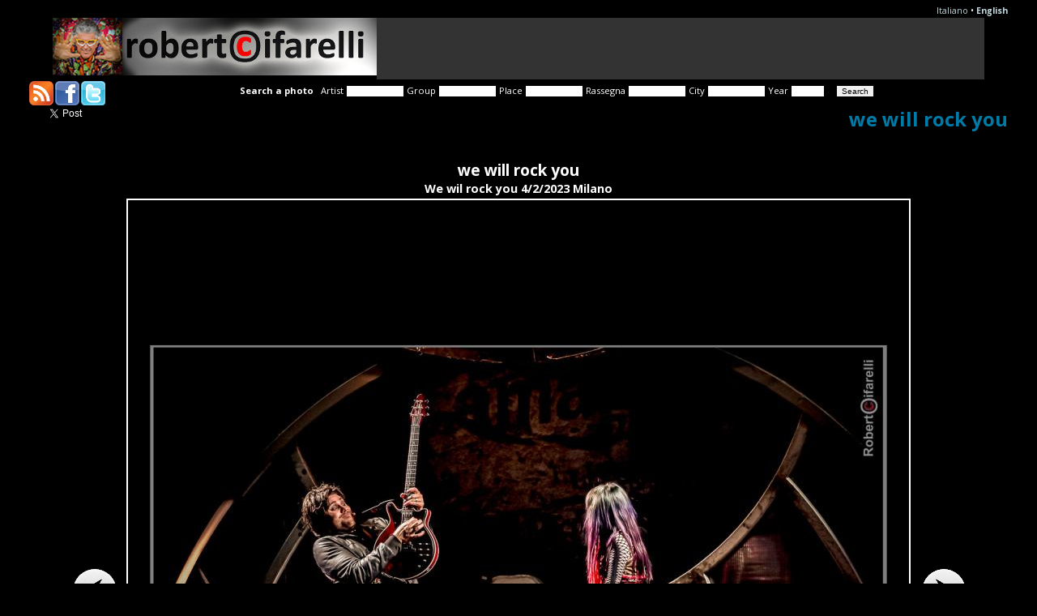

--- FILE ---
content_type: text/html; charset=UTF-8
request_url: https://www.robertocifarelli.com/index.php/GalleryPhoto?l=2&i=67999
body_size: 14976
content:
<!DOCTYPE html>
<html lang='en'>
<head>
<meta http-equiv='Content-Type' content='text/html; charset=UTF-8'/>
<meta name="google-site-verification" content="yql64Ajtgxi6TLZB3wBhYOy_U99z1s3jJryRxdn4qPM"/>
<link rel='stylesheet' href='https://www.robertocifarelli.com/static/cifarelli.css' type='text/css'/>
<link rel='alternate' type='application/rss+xml' title='Agenda jazz dei prossimi 7 giorni' href='https://www.robertocifarelli.com/agenda7giorni.xml'/>
<script src="https://code.jquery.com/jquery-2.2.4.min.js"></script>
<link rel='stylesheet' href='https://www.robertocifarelli.com/inc_jquery-ui/jquery-ui.css' type='text/css'>
<script src='https://www.robertocifarelli.com/inc_jquery-ui/jquery-ui.js'></script>
<script type='text/javascript' src='https://www.robertocifarelli.com/inc_jquery-ui/datepicker-it.js'></script>
<meta name='description' content="we will rock you" />
<title>Roberto Cifarelli - we will rock you</title>

<meta property='og:title' content="Roberto Cifarelli - we will rock you"/>
<meta property='og:type' content='photographer'/>
<meta property='og:url' content='https://www.robertocifarelli.com/index.php/GalleryPhoto?l=2&i=67999'/>
<meta property='og:image' content="https://www.robertocifarelli.com/gallery/icone/67999.jpg" />
<meta property='og:site_name' content='Roberto Cifarelli Photographer'/>
<style type='text/css'>body {
	color: white;
}

a:link {
	color: #c0d5dc;
}
a:visited {
	color: #c0d5dc;
}
a:active {
	color: #c0d5dc;
}
a:hover {
	color: #c0d5dc;
}

a.selettorelingue:link {
	color: #c0d5dc;
}
a.selettorelingue:active {
	color: #c0d5dc;
}
a.selettorelingue:visited {
	color: #c0d5dc;
}
a.selettorelingue:hover {
	color: #c0d5dc;
}

a.menulink:link {
	color: #c0d5dc;
}
a.menulink:visited {
	color: #c0d5dc;
}
a.menulink:active {
	color: c0d5dc;
}
a.menulink:hover {
	color: #007ba7;
}

.titolopaginaspan {
	color: #007ba7;
}

.titolopaginaspansocial {
	color: #c0d5dc;
}

.testopagina {
	color: white;
}

/* box delle foto della home page */
.homebox {
	background-color: #202020;
}

/* agenda */
ul.agenda {
	color: white;
}

.nomelocale {
	color: white;
}

.dataelencopuntato {
	color: white;
}

.cal-new {
	color: yellow;
}

div.dettaglioevento {
}

div.dettaglioeventooggi {
}

a.agevento:link {
	color: #7f8ea5;
}
a.agevento:visited {
	color: #7f8ea5;
}
a.agevento:active {
	color: #7f8ea5;
}
a.agevento:hover {
	color: #7f8ea5;
}

p.prossimieventi {
	color: white;
}

.formagendaerror {
	color: red;
}

.eventsubmiterror {
	color: #7f8ea5;
}

.oggi-new {
	color: yellow;
}
/* agenda fine */

/* gallerie */
.elencogallerie {
	color: #7f8ea5;
}

a.elencogallerie:link {
	color: #7f8ea5;
}
a.elencogallerie:visited {
	color: #7f8ea5;
}
a.elencogallerie:active {
	color: #7f8ea5;
}
a.elencogallerie:hover {
	color: #7f8ea5;
}

.elencogalleriedett {
	color: #7f8ea5;
}

.codicegalleria {
}

.gaultimoaggiornamento {
}

.linkquesta {
}

a.linkquestaa:link {
	color: #7f8ea5;
}
a.linkquestaa:visited {
	color: #7f8ea5;
}
a.linkquestaa:active {
	color: #7f8ea5;
}
a.linkquestaa:hover {
	color: #7f8ea5;
}

a.paginazionefotoa:link {
	color: #7f8ea5;
}
a.paginazionefotoa:visited {
	color: #7f8ea5;
}
a.paginazionefotoa:active {
	color: #7f8ea5;
}
a.paginazionefotoa:hover {
	color: #7f8ea5;
}

.elencoraccolte{
}

a.elencoraccoltea:link {
	color: #7f8ea5;
}
a.elencoraccoltea:visited {
	color: #7f8ea5;
}
a.elencoraccoltea:active {
	color: #7f8ea5;
}
a.elencoraccoltea:hover {
	color: #7f8ea5;
}

.titologalleria {
}

div.gallerianew { 
	color: yellow;
}

div.intestazionefotoartista {
}

div.intestazionefotogruppo {
}

div.fotografia {
}

div.didadx {
}

a.didadx {
	color: #F8C207;
}

.gallerieelenco {
}

.gallerieelencoa:link {
	color: #7f8ea5;
}
.gallerieelencoa:visited {
	color: #7f8ea5;
}
.gallerieelencoa:active {
	color: #7f8ea5;
}
.gallerieelencoa:hover {
	color: #7f8ea5;
}


div.copyrightfoto { 
	color: gray;
}

div.searchresult {
	
}
/* gallerie fine */


p.oggi-messaggiotop { 
}

a.android:link {
	color: #7f8ea5;
}
a.android:visited {
	color: #7f8ea5;
}
a.android:active {
	color: #7f8ea5;
}
a.android:hover {
	color: #7f8ea5;
}

/* home page*/
.agendaoggititolo {
}

.agendaoggiinsdiv {
}

a.agendaoggiinsdiva:visited {
	color: #7f8ea5;
}
a.agendaoggiinsdiva:active {
	color: #7f8ea5;
}
a.agendaoggiinsdiva:hover {
	color: #7f8ea5;
}
a.agendaoggiinsdiva:link {
	color: #7f8ea5;
}

a.homeimglink:visited {
	color: #7f8ea5;
}
a.homeimglink:active {
	color: #7f8ea5;
}
a.homeimglink:hover {
	color: #7f8ea5;
}
a.homeimglink:link {
	color: #7f8ea5;
}

.hometitoloprimo {
}

.hometitolo {
}

/* footer */
.footer {
}

.festivaljazztutto {
}

.festivaljazztitolotab {
}

.autofestival {
}

.autofestivala:link {
	color: #7f8ea5;
}
.autofestivala:visited {
	color: #7f8ea5;
}
.autofestivala:active {
	color: #7f8ea5;
}
.autofestivala:hover {
	color: #7f8ea5;
}

.autonome {
}

.autonomea:link {
	color: #7f8ea5;
}
.autonomea:visited {
	color: #7f8ea5;
}
.autonomea:active {
	color: #7f8ea5;
}
.autonomea:hover {
	color: #7f8ea5;
}

.titolomostra {
}

.galleriafacebook {
}

.facebookbottom {
}
</style>
</head>
<body bgcolor='#000000'><div id="fb-root"></div>
<script>(function(d, s, id) {
  var js, fjs = d.getElementsByTagName(s)[0];
  if (d.getElementById(id)) return;
  js = d.createElement(s); js.id = id;
  js.src = "//connect.facebook.net/it_IT/sdk.js#xfbml=1&version=v2.5&appId=626318457471963";
  fjs.parentNode.insertBefore(js, fjs);
}(document, 'script', 'facebook-jssdk'));</script>
<table width='1150' border='0' cellpadding='0' cellspacing='0' align='center'>
<tr><td colspan='2' align='right'><span class='selettorelinguebox'><a href='https://www.robertocifarelli.com/index.php/GalleryPhoto?l=1' class='selettorelingue'>Italiano</a> &bull; <a href='https://www.robertocifarelli.com/index.php/GalleryPhoto?l=2' class='selettorelingue'><b>English</b></a>
</span><tr>
<tr><td colspan='2' align='center'><table border='0' cellpadding='0' cellspacing='0' align='center'>
<tr><td width='400' align='center'><a href='https://www.robertocifarelli.com/'><img src='https://www.robertocifarelli.com/static/robertocifarelli_banner.jpg' width='400' height='71' alt='Roberto Cifarelli' border='0'></a></td><td width='750' align='center' valign='middle' bordercolor='#333333' bgcolor='#333333' id='contnews' style='color:#64c7e7;font-size: large;font-weight: bold;'></td></tr>
</table></td></tr>
<tr><td colspan='2' align='center' valign='middle'>
<a target='_blank' href='https://www.robertocifarelli.com/agenda7giorni.xml'><img border='0' style='margin-top: 2px;margin-right: 2px;' src='https://www.robertocifarelli.com/static/rss.png' alt='RSS agenda dei prossimi 7 giorni' title='RSS agenda dei prossimi 7 giorni' width='30' height='30' align='left'></a>
<a target='_blank' href='https://www.facebook.com/pages/Roberto-cifarelli-photography/160509967326127'><img border='0' style='margin-top: 2px;margin-right: 2px;' src='https://www.robertocifarelli.com/static/facebook.png' alt='Roberto Cifarelli su Facebook' title='Roberto Cifarelli su Facebook' width='30' height='30' align='left'></a>
<a target='_blank' href='https://twitter.com/adiroberto90'><img border='0' style='margin-top: 2px;' src='https://www.robertocifarelli.com/static/twitter.png' alt='Roberto Cifarelli su Twitter' title='Roberto Cifarelli su Twitter' width='30' height='30' align='left'></a>
<form id='formheader' method='post' action='https://www.robertocifarelli.com/index.php?l=2'><input type='hidden' name='check' value='26574'><span class='formheadertxt'><b>Search a photo</b>&nbsp;&nbsp;&nbsp;</span><span class='formheadertxt'>Artist</span> <input type='text' size='10' maxlength='50' name='artista' id='artista' class='formheader'> <span class='formheadertxt'>Group</span> <input type='text' size='10' maxlength='50' name='gruppo' id='gruppo' class='formheader'> <span class='formheadertxt'>Place</span> <input type='text' size='10' maxlength='50' name='locale' id='locale' class='formheader'> <span class='formheadertxt'>Rassegna</span> <input type='text' size='10' maxlength='50' name='rassegna' id='rassegna' class='formheader'> <span class='formheadertxt'>City</span> <input type='text' size='10' maxlength='50' name='citta' id='citta' class='formheader'> <span class='formheadertxt'>Year</span> <input type='text' size='5' maxlength='4' name='anno' id='anno' class='formheader'> &nbsp;&nbsp;&nbsp;<input type='submit' value='Search' id='btnSubmit' name='btnSubmit' class='formheader'>
</form>
</td></tr>
<tr><td valign='top' colspan='2'>
<article>
<header class='containertitolo'>&nbsp;
<span class='titolopaginaspansocial'><div class="fb-like" data-href="https://www.robertocifarelli.com/index.php/GalleryPhoto?l=2&i=67999" data-layout="button_count" data-action="like" data-show-faces="false" data-share="false"></div>&nbsp;&nbsp;&nbsp;<a href="http://twitter.com/share" class="twitter-share-button" data-count="none" data-via="adiroberto90">Tweet</a><script>!function(d,s,id){var js,fjs=d.getElementsByTagName(s)[0];if(!d.getElementById(id)){js=d.createElement(s);js.id=id;js.src="//platform.twitter.com/widgets.js";fjs.parentNode.insertBefore(js,fjs);}}(document,"script","twitter-wjs");</script></span>
<span class='titolopaginaspan'>we will rock you</span>
</header>
<figure>
<figcaption>
<div class='intestazionefotoartista'>we will rock you</div>
<div class='intestazionefotogruppo'>We wil rock you 4/2/2023 Milano </div>
</figcaption>
<table align='center' border='0' cellpadding='0' cellspacing='0'><tr>
<td align='right' width='80' valign='middle'><a href='https://www.robertocifarelli.com/index.php/GalleryPhoto?l=2&i=67983' accesskey='A'><img src='https://www.robertocifarelli.com//static/prev.png' alt="Previous" title="Previous" border='0' width='80' height='200'></a></td>
<td align='center' width='960' valign='middle'>
<div class='fotografia'><img src='https://www.robertocifarelli.com/gallery/immagini/67999.jpg' alt='we will rock you' width='960' height='960' class='doppiobordo2' usemap='#paginazione'></div>
<map name='paginazione'><area shape='rect' coords='0,0,480,960' alt="Previous" title="Previous" href='https://www.robertocifarelli.com/index.php/GalleryPhoto?l=2&i=67983'><area shape='rect' coords='480,0,960,960' alt="Next" title="Next" href='https://www.robertocifarelli.com/index.php/GalleryPhoto?l=2&i=68015'></map></td>
<td align='left' width='80' valign='middle'><a href='https://www.robertocifarelli.com/index.php/GalleryPhoto?l=2&i=68015' accesskey='S'><img src='https://www.robertocifarelli.com//static/next.png' alt="Next" title="Next" border='0' width='80' height='200'></a></td>
</tr></table>
<table align='center' border='0' width='960'>
<tr><td align='left' valign='top'>&nbsp;</td><td align='right' valign='top'><div class='didadx'>215_we will rock you_040223__0592.jpg - Codice 67999</div></td></tr>
<tr><td colspan='2'><div class='gallerieelenco'>Galleries: <a class='gallerieelencoa' href='https://www.robertocifarelli.com/index.php/Gallery?l=2&i=2006'>We wil rock you</a></div>
</td></tr>
</table>
</figure><p align='center'><a href='https://www.robertocifarelli.com/index.php/Gallery?l=2&i=2006' class='paginazionefotoa'>Back to list</a></p>
<div class='linkquesta'>Link to this photo: <a href='https://www.robertocifarelli.com/index.php/GalleryPhoto?l=2&i=67999' class='linkquestaa'>https://www.robertocifarelli.com/index.php/GalleryPhoto?l=2&i=67999</a></div>

<div class='copyrightfoto'>All material is Copyright © Roberto Cifarelli. All rights reserved.
P.IVA 02149940187</div>
</article>
</td>
</tr>
<tr><td colspan='2' align='center' valign='top'><footer class='footer'>All material is Copyright © Roberto Cifarelli. All rights reserved.
P.IVA 02149940187</footer></td></tr>
</table><script language="Javascript">
	$(document).ready(function() {
		cambiaNews = function () {
			$("#contnews").load("/index.server.php?d=newsslide");
		}
		setInterval(cambiaNews, 6000);
	});	
	$(function() {
		$("img.lazy").lazyload({
    	threshold : 100,
    	effect : "fadeIn"
		});
	});	
	$("#cercagenda").on("input", function() {
		if (this.value.length > 4) {
			$("#tuttalagenda").load("/index.server.php?cercafiltro=" + encodeURIComponent(this.value));  
		} else {
			$("#tuttalagenda").load("/index.server.php?cercafiltro=a");  
		}
	});
 	// date
 	$('#data').focus(function(){
  	$('#data').datepicker('show');
	});
	$('#data').click(function(){
  	$('#data').datepicker('show');
	});
  $.datepicker.setDefaults( $.datepicker.regional[ "it" ] );
  $(function() {
    $( "#data" ).datepicker({
    	changeYear: true,
    	minDate: 0,
    	maxDate: 400,
      showButtonPanel: true,
      showOtherMonths: true,
      selectOtherMonths: true,
      showButtonPanel: true,
      dateFormat: "dd/mm/yy",
      showOn: "button",
      buttonImage: "/static/iconcalendar.gif",
      buttonImageOnly: true,
      buttonText: "Scegli la data attraverso il calendario"
    });
    $( "#format" ).change(function() {
      $( "#data" ).datepicker( "option", "dateFormat", $( this ).val() );
    });
  }); // function
  //evento
	$( "#evento" ).autocomplete({
		source: "/index.server.php?evento=autocomplete",
		minLength: 4,
		select: function( event, ui ) {
			$( "#id1" ).val(ui.item.id);
		}
  });
  //locale
	$( "#nomelocale" ).autocomplete({
		source: "/index.server.php?nomelocale=autocomplete",
		minLength: 4,
		select: function( event, ui ) {
			$( "#id2" ).val(ui.item.id);
		}
  });
  // submit form evento
 	$("#submit").click(function(e){ 
 		e.preventDefault();
 		$.ajax({
 			type: "POST",
 			url: "/index.server.php",
    		data: $("#frmnuovoevento").serialize(),
        success: function(data){
					if('OK' == data.substring(0, 2)) {
				 		$('#submit').fadeOut(200);
						$("#eventsubmiterror").html(data.substring(2));
			    } else {
	         	$("#eventsubmiterror").html(data);
	         }
        },
        error: function(xhr, desc, err) {
      		console.log(xhr);
      		console.log("Details: " + desc + "\nError:" + err);
      	}
      }); // Ajax Call
		}); 
  // submit form cerca
 	$("#findsubmit").click(function(e){ 
 		e.preventDefault();
 		$.ajax({
 			type: "POST",
 			url: "/index.server.php",
    		data: $("#formfind").serialize(),
        success: function(data){
					$("#searchresult").html(data);
        },
        error: function(xhr, desc, err) {
      		console.log(xhr);
      		console.log("Details: " + desc + "\nError:" + err);
      	}
      }); // Ajax Call
		}); 

</script>
<script src="/inc_lazyload/jquery.lazyload.js"></script>
</body>
</html>

--- FILE ---
content_type: text/css
request_url: https://www.robertocifarelli.com/static/cifarelli.css
body_size: 10824
content:
@import url(https://fonts.googleapis.com/css?family=Open+Sans:400,700,700italic,400italic);

body {
	color: white;
	text-decoration : none;
	font-style: normal;
	font-family: 'Open Sans', sans-serif;
	font-size: 12pt;
	margin-top: 0;
	margin-bottom: 0;
}

a:link {
	color: #7f8ea5;
	text-decoration: none;
}
a:visited {
	color: #7f8ea5;
	text-decoration: none;
}
a:active {
	color: #7f8ea5;
	text-decoration: none;
}
a:hover {
	color: #7f8ea5;
	text-decoration: underline;
}

.selettorelinguebox {
	font-size: 8pt;
	text-align: right;
	margin-left: 2em;
	margin-bottom: 1em;
}

a.selettorelingue:link {
	font-size: 8pt;
	color: #7f8ea5;
	text-align: right;
	text-decoration: none;
}
a.selettorelingue:active {
	font-size: 8pt;
	color: #7f8ea5;
	text-align: right;
	text-decoration: none;
}
a.selettorelingue:visited {
	font-size: 8pt;
	color: #7f8ea5;
	text-align: right;
	text-decoration: none;
}
a.selettorelingue:hover {
	font-size: 8pt;
	color: #7f8ea5;
	text-align: right;
	text-decoration: underline;
}

.menubox {
	font-size: 10pt;
	text-align: left;
	margin-left: 0;
	margin-top: 2px;
	margin-right: 3px;
}

.menuitem {
	font-size: 10pt;
	text-align: left;
	margin-left: 0;
	margin-top: 0;
	margin-right: 0;
	margin-bottom: 2px;
}

a.menulink:link {
	color: #7f8ea5;
	text-decoration: none;
}
a.menulink:visited {
	color: #7f8ea5;
	text-decoration: none;
}
a.menulink:active {
	color: #7f8ea5;
	text-decoration: none;
}
a.menulink:hover {
	color: #7f8ea5;
	text-decoration: underline;
}

.containertitolo {
	width: 100%;
	height: 50px;
}

.titolopaginaspan {
	color: #7f8ea5;
	text-decoration : none;
	font-weight: bold;
	text-align: right;
	font-style: normal;
	font-size: 24px;
	float: right;
}

.titolopaginaspansocial {
	color: #7f8ea5;
	text-decoration : none;
	float: left;
}

.fb-like {
	vertical-align: text-top;
	margin: 0;
}

.testopagina {
	color: white;
	font-weight: normal;
	font-style: normal;
	font-size: 10pt;
	margin-top: 1px;
	margin-right: 0;
	margin-left: 15px;
}

/* box delle foto della home page */
.homebox {
	background-color: #202020;
}

/* agenda */
ul.agenda {
	color: white;
	text-decoration: none;
	font-style: normal;
	font-size: 10pt;
	margin-top: 0;
	margin-bottom: 0;
}

.nomelocale {
	font-weight: bold;
	color: white;
	font-size: 18pt;
}

.dataelencopuntato {
	font-weight: bold;
	color: white;
}

.cal-new {
	font-weight: bold;
	color: yellow;
}

div.dettaglioevento {
	margin-left: 3em;
}

div.dettaglioeventooggi {
	margin-left: 1em;
	font-size: 0.9em;
}

a.agevento:link {
	color: #7f8ea5;
	text-decoration: none;
}
a.agevento:visited {
	color: #7f8ea5;
	text-decoration: none;
}
a.agevento:active {
	color: #7f8ea5;
	text-decoration: none;
}
a.agevento:hover {
	color: #7f8ea5;
	text-decoration: underline;
}

p.prossimieventi {
	font-weight: bold;;
	color: white;
}

.formagendaerror {
	color: red;
	font-style: normal;
	font-size: 12pt;
	margin-left: 5px;
}

.eventsubmiterror {
	color: #7f8ea5;
	font-style: normal;
	text-align: center;
	font-size: 12pt;
}

.oggi-new {
	font-weight: bold;
	background-color: transparent;
	color: yellow;
}

/* agenda fine */

/* gallerie */

.elencogallerie {
  font-size: 12pt;
  text-align: left;
  margin-top: 0px;
  margin-bottom: 0px;
  font-weight: normal;
	color: #7f8ea5;
}

a.elencogallerie:link {
	color: #7f8ea5;
	text-decoration: none;
}
a.elencogallerie:visited {
	color: #7f8ea5;
	text-decoration: none;
}
a.elencogallerie:active {
	color: #7f8ea5;
	text-decoration: none;
}
a.elencogallerie:hover {
	color: #7f8ea5;
	text-decoration: underline;
}

.elencogalleriedett {
	text-decoration: none;
  font-size: 11pt;
  text-align: left;
  margin-top: 0px;
  margin-bottom: 0px;
	color: #7f8ea5;
}

.codicegalleria {
	text-align: left;
}

.imgelencogallerie {
	margin-top: 5px;
	margin-bottom: 5px;
	padding: 1px;
	border: 1px solid #ffffff;
}

.gaultimoaggiornamento {
  font-size: 1.1em;
	margin-top: 10px;
	margin-bottom: 10px;
	font-weight: bold;
	text-align: right;
}

.linkquesta {
  font-size: 1.2em;
	margin-top: 10px;
	margin-bottom: 10px;
	font-weight: bold;
	text-align: center;
}

a.linkquestaa:link {
	text-decoration: none;
	color: #7f8ea5;
}
a.linkquestaa:visited {
	text-decoration: none;
	color: #7f8ea5;
}
a.linkquestaa:active {
	text-decoration: none;
	color: #7f8ea5;
}
a.linkquestaa:hover {
	text-decoration: underline;
	color: #7f8ea5;
}

a.paginazionefotoa:link {
	text-decoration: none;
	color: #7f8ea5;
}
a.paginazionefotoa:visited {
	text-decoration: none;
	color: #7f8ea5;
}
a.paginazionefotoa:active {
	text-decoration: none;
	color: #7f8ea5;
}
a.paginazionefotoa:hover {
	text-decoration: underline;
	color: #7f8ea5;
}

.elencoraccolte{
	margin-top: 8px;
	font-size: 1.1em;
	font-weight: bold;
	text-align: center;
}

a.elencoraccoltea:link {
	text-decoration: none;
	color: #7f8ea5;
}
a.elencoraccoltea:visited {
	text-decoration: none;
	color: #7f8ea5;
}
a.elencoraccoltea:active {
	text-decoration: none;
	color: #7f8ea5;
}
a.elencoraccoltea:hover {
	text-decoration: underline;
	color: #7f8ea5;
}

.titologalleria {
	font-size: 1.2em;
	text-align: center;
	font-weight: bold;
}

img.doppiobordo2 {
	padding: 2px;
	border: 2px solid #ffffff;
	background-color:#000000;
}

img.doppiobordo1 {
	padding: 1px;
	border: 1px solid #ffffff;
	background-color:#000000;
}

div.gallerianew { 
	font-weight: bold; 
	color: yellow;
}

div.intestazionefotoartista {
	font-size: 1.2em;
	text-align: center;
	margin-top: 5px;
	font-weight: bold;
}

div.intestazionefotogruppo {
	font-size: 0.9em;
	text-align: center;
	margin-top: 0px;
	font-weight: bold;
}

div.fotografia {
	text-align: center;
	margin-top: 3px;
	margin-bottom: 3px;
}

div.didadx {
	font-size: 12px;
	text-align: right;
	font-weight: bold;
	margin-top: 0;
	margin-bottom: 0;
}

a.didadx {
	font-size: 12px;
	text-align: right;
	margin-top: 0;
	margin-bottom: 0;
	color: #F8C207;
}

.gallerieelenco {
	font-size: 1.1em;
	margin-top: 10px;
	text-align: left;
	font-weight: bold;
}

.gallerieelencoa:link {
	text-decoration: none;
	color: #7f8ea5;
}
.gallerieelencoa:visited {
	text-decoration: none;
	color: #7f8ea5;
}
.gallerieelencoa:active {
	text-decoration: none;
	color: #7f8ea5;
}
.gallerieelencoa:hover {
	text-decoration: underline;
	color: #7f8ea5;
}


div.copyrightfoto { 
	font-weight: bold; 
	color: gray;
	font-size: 8pt; 
	text-align: center;
	margin-top: 3em;
}

div.searchresult {
	margin-bottom: 3em;
	
}

/* gallerie fine */


p.oggi-messaggiotop { 
	margin-top: 0;
	margin-bottom: 0;
	text-align: center;
}

p.android { 
	font-size: 20px;
}

li.android { 
	font-size: 20px;
}

td.android { 
	font-size: 20px;
}

a.android:link {
	color: #7f8ea5;
	text-decoration: none;
}
a.android:visited {
	color: #7f8ea5;
	text-decoration: none;
}
a.android:active {
	color: #7f8ea5;
	text-decoration: none;
}
a.android:hover {
	color: #7f8ea5;
	text-decoration: underline;
}

/* form di ricerca su tutte le pagine */
.formheader {
	font-size: 0.6em;
	margin-top:8px;
	border: #000000;
}

.formheadertxt {
	font-size: 0.7em;
}

/* home page*/
.agendaoggi {
	margin: 0;
}

.agendaoggititolo {
	font-weight: bold;
	text-align: center;
	font-size: 1.2em;
}

.agendaoggiinsdiv {
	font-weight: bold;
	text-align: center;
	font-size: 1.1em;
}

a.agendaoggiinsdiva:visited {
	color: #7f8ea5;
	text-decoration: none;
}
a.agendaoggiinsdiva:active {
	color: #7f8ea5;
	text-decoration: none;
}
a.agendaoggiinsdiva:hover {
	color: #7f8ea5;
	text-decoration: underline;
}
a.agendaoggiinsdiva:link {
	color: #7f8ea5;
	text-decoration: none;
}

a.homeimglink:visited {
	color: #7f8ea5;
	text-decoration: none;
}
a.homeimglink:active {
	color: #7f8ea5;
	text-decoration: none;
}
a.homeimglink:hover {
	color: #7f8ea5;
	text-decoration: underline;
}
a.homeimglink:link {
	color: #7f8ea5;
	text-decoration: none;
}

.hometitoloprimo {
	font-weight: bold;
	text-align: left;
	font-size: 1.2em;
	margin-top: 5px;
	margin-left: 5px;
	margin-bottom: 5px;
}

.hometitolo {
	font-weight: bold;
	text-align: left;
	font-size: 1.2em;
	margin-top: 20px;
	margin-left: 5px;
	margin-bottom: 5px;
}

/* footer */
.footer {
	font-weight: bold;
	text-align: center;
	font-size: 0.9em;
	margin-top:20px;
}

.festivaljazztutto {
	text-align: center;
	margin-top: 10px;
	margin-bottom: 5px;
}

.festivaljazztitolotab {
	text-align: center;
	font-size: 1.5em;
	font-weight: bold;
}

.autofestival {
	text-align: left;
	font-size: 0.9em;
/*margin-top: 0px;
	margin-bottom: 0px;*/
}

.autofestivala:link {
	color: #7f8ea5;
	text-decoration: none;
}
.autofestivala:visited {
	color: #7f8ea5;
	text-decoration: none;
}
.autofestivala:active {
	color: #7f8ea5;
	text-decoration: none;
}
.autofestivala:hover {
	color: #7f8ea5;
	text-decoration: none;
}

.autonome {
	text-align: left;
	font-size: 0.9em;
/*margin-top: 0px;
	margin-bottom: 0px;*/
}

.autonomea:link {
	color: #7f8ea5;
	text-decoration: none;
}
.autonomea:visited {
	color: #7f8ea5;
	text-decoration: none;
}
.autonomea:active {
	color: #7f8ea5;
	text-decoration: none;
}
.autonomea:hover {
	color: #7f8ea5;
	text-decoration: none;
}

.titolomostra {
	font-weight: bold;
	font-size: 1.2em;
}

.galleriafacebook {
	text-align: center;
	margin-top: 10px;
}

.facebookbottom {
	text-align: center;
	margin-top: 10px;
}

.ui-autocomplete-loading {
	background: white url("/static/ui-anim_basic_16x16.gif") right center no-repeat;
}

/* freewall agenda */
#ag-container {
	width: 80%;
	margin: auto;
}
.ag-item {
	background: rgb(135, 199, 135);
	width: 300px;
	height: 320px;
}


#cookie-bar {background:white; height:auto; line-height:24px; color:black; text-align:center; padding:3px 0;}
#cookie-bar.fixed {position:fixed; top:0; left:0; width:100%;}
#cookie-bar.fixed.bottom {bottom:0; top:auto;}
#cookie-bar p {margin:0; padding:0;}
#cookie-bar a {color:#ffffff; display:inline-block; border-radius:3px; text-decoration:none; padding:0 6px; margin-left:8px;}
#cookie-bar .cb-enable {background:#7f8ea5;}
#cookie-bar .cb-enable:hover {background:#7f8ea5;}
#cookie-bar .cb-disable {background:#990000;}
#cookie-bar .cb-disable:hover {background:#bb0000;}
#cookie-bar .cb-policy {background:#0033bb;}
#cookie-bar .cb-policy:hover {background:#0055dd;}
